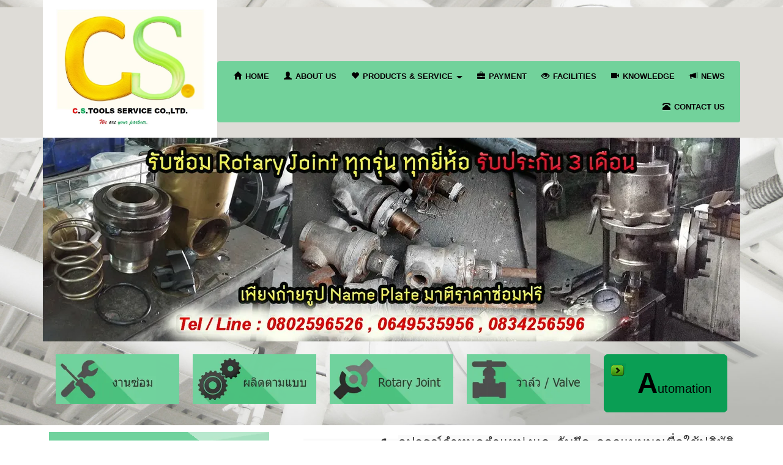

--- FILE ---
content_type: text/html; charset=utf-8
request_url: https://www.cstoolservice.com/FilesRender/GetAccessToken
body_size: 31
content:
TZnm02r0NRubWzozYCXLbcPut21T1yXdSbCZRx3kk1EvQa51LmM93n08IfJix2oTwoMk_WugNtrq6EpbfYLj-TNRMQA1:29GXwpl2GTkdvuhDc0qAc9-q8HVc3Tuva_STEsrgX9mhCFDEJNEdG9TSYkNDX9nubOGp_ThfIJ_r_pg2xRPGUReKgEY1

--- FILE ---
content_type: text/html; charset=utf-8
request_url: https://www.cstoolservice.com/FilesRender/RenderPartialFile?id=58a5813c58844a9c58240905&manage=false&admin=false&pageid=65e981263b3976001bf530ca&DomainID=58bfaeca9876f8acb5d8ed53&masterPageID=
body_size: 284
content:

<section>
      <div class="container hidden-xs">
        <div class="container itopplus-search" style="top:0px">
          <div class="row margin">
            <div class="col-md-3 col-md-offset-9 col-sm-6 col-sm-offset-6 col-xs-12 padding zIndex-pos5search">
              <div positionindex="5"  id="pos5" ></div> 
            </div>
          </div>
        </div>
      </div>
      <div class="itopplus-slide">
        <div class="container">
          <div class="row margin"> 
            <div class="col-md-12 padding zIndex-pos4">
              <div positionindex="4"  id="pos4" ></div>
            </div>    
          </div>
        </div>        
      </div>
      <div class="container">
        <div class="row margin"> 
          <div class="col-md-12 padding zIndex-pos2">
            <div positionindex="6"  id="pos6" ></div>
          </div>    
        </div>
      </div>
      <div class="container">              
        <div class="row margin"> 
          <div class="col-md-4 padding zIndex-pos1">
            <div positionindex="1"  id="pos1" ></div>
          </div>
          <div class="col-md-8 padding zIndex-pos2">
            <div positionindex="2"  id="pos2" ></div>
          </div>     
        </div>
      </div>   
    </section>

    <footer>
      <div class="itopplus-footer"> 
        <div class="container">         
          <div class="row margin">
            <div class="col-md-12 padding zIndex-pos3">
              <div positionindex="3"  id="pos3" ></div>
            </div>
          </div>
        </div>             
      </div>         
    </footer>

--- FILE ---
content_type: text/css; charset=utf-8
request_url: https://www.cstoolservice.com/customstyle.css?allot=1768967722.28649
body_size: 549
content:
.itopplus-background {

}
.navbar-default .navbar-nav>li>a {
    color: #000;
    font-weight: bold;
    font-size: 13px;
}

.navbar-default {
    background: #72d29b;
}

.navbar-default .navbar-nav .open .dropdown-menu>li>a{
	color: #000!important;
}

.nav .open>a, .nav .open>a:focus, .nav .open>a:hover{
	background:transparent!important;/*พื้นหลัง dropdown #eee(สีเทา)*/
}

/* Medium Devices, Desktops */
@media only screen and (min-width : 1024px) {

h1,.h1 { font-size: 2.250em;}
h2,.h2 { font-size: 1.875em;}
h3,.h3 { font-size: 1.500em;}
h4,.h4 { font-size: 1.125em;}
h5,.h5 { font-size: 0.875em;}
h6,.h6 { font-size: 0.750em;}
p { margin: 0 0 10px;}
.navbar .nav,
.navbar .nav > li {
    float:none;
    display:inline-block;
    *display:inline; /* ie7 fix */
    *zoom:1; /* hasLayout ie7 trigger */
    vertical-align: top;
}
#main-navbar-collapse{
  text-align:right ;
}

  .navbar-default .navbar-nav>li>a{
      color: #000;
  }
  
  .navbar-default .navbar-nav>li>a{
  	padding-left: 10px;
    padding-right: 10px;
  }

  
}

/* Large Devices, Wide Screens */
@media only screen and (min-width : 1366px) {
h1,.h1 { font-size: 2.250em;}
h2,.h2 { font-size: 1.875em;}
h3,.h3 { font-size: 1.500em;}
h4,.h4 { font-size: 1.125em;}
h5,.h5 { font-size: 0.875em;}
h6,.h6 { font-size: 0.750em;}
p { margin: 0 0 10px;}
.navbar .nav,
.navbar .nav > li {
    float:none;
    display:inline-block;
    *display:inline; /* ie7 fix */
    *zoom:1; /* hasLayout ie7 trigger */
    vertical-align: top;
}
#main-navbar-collapse{
  text-align:right ;
}

  .navbar-default .navbar-nav>li>a{
      color: #000;
  }
  
  .navbar-default .navbar-nav>li>a{
  	padding-left: 11px;
    padding-right: 11px;
  }

}
  
@media (max-width: 768px){
.nav .open>a, .nav .open>a:focus, .nav .open>a:hover {
    background-color: #000;
    border-color: #428bca;
}


}

